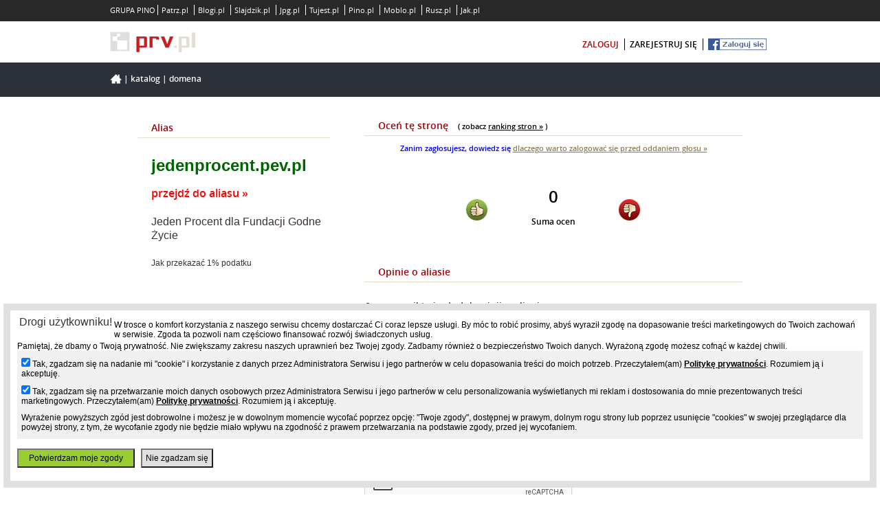

--- FILE ---
content_type: text/html; charset=utf-8
request_url: https://www.google.com/recaptcha/api2/anchor?ar=1&k=6LewFuYSAAAAALM-rCWpwSlFO-DjTuQeB-yJM3Cc&co=aHR0cHM6Ly93d3cucHJ2LnBsOjQ0Mw..&hl=en&v=N67nZn4AqZkNcbeMu4prBgzg&size=normal&anchor-ms=20000&execute-ms=30000&cb=74jp0iw78eta
body_size: 49183
content:
<!DOCTYPE HTML><html dir="ltr" lang="en"><head><meta http-equiv="Content-Type" content="text/html; charset=UTF-8">
<meta http-equiv="X-UA-Compatible" content="IE=edge">
<title>reCAPTCHA</title>
<style type="text/css">
/* cyrillic-ext */
@font-face {
  font-family: 'Roboto';
  font-style: normal;
  font-weight: 400;
  font-stretch: 100%;
  src: url(//fonts.gstatic.com/s/roboto/v48/KFO7CnqEu92Fr1ME7kSn66aGLdTylUAMa3GUBHMdazTgWw.woff2) format('woff2');
  unicode-range: U+0460-052F, U+1C80-1C8A, U+20B4, U+2DE0-2DFF, U+A640-A69F, U+FE2E-FE2F;
}
/* cyrillic */
@font-face {
  font-family: 'Roboto';
  font-style: normal;
  font-weight: 400;
  font-stretch: 100%;
  src: url(//fonts.gstatic.com/s/roboto/v48/KFO7CnqEu92Fr1ME7kSn66aGLdTylUAMa3iUBHMdazTgWw.woff2) format('woff2');
  unicode-range: U+0301, U+0400-045F, U+0490-0491, U+04B0-04B1, U+2116;
}
/* greek-ext */
@font-face {
  font-family: 'Roboto';
  font-style: normal;
  font-weight: 400;
  font-stretch: 100%;
  src: url(//fonts.gstatic.com/s/roboto/v48/KFO7CnqEu92Fr1ME7kSn66aGLdTylUAMa3CUBHMdazTgWw.woff2) format('woff2');
  unicode-range: U+1F00-1FFF;
}
/* greek */
@font-face {
  font-family: 'Roboto';
  font-style: normal;
  font-weight: 400;
  font-stretch: 100%;
  src: url(//fonts.gstatic.com/s/roboto/v48/KFO7CnqEu92Fr1ME7kSn66aGLdTylUAMa3-UBHMdazTgWw.woff2) format('woff2');
  unicode-range: U+0370-0377, U+037A-037F, U+0384-038A, U+038C, U+038E-03A1, U+03A3-03FF;
}
/* math */
@font-face {
  font-family: 'Roboto';
  font-style: normal;
  font-weight: 400;
  font-stretch: 100%;
  src: url(//fonts.gstatic.com/s/roboto/v48/KFO7CnqEu92Fr1ME7kSn66aGLdTylUAMawCUBHMdazTgWw.woff2) format('woff2');
  unicode-range: U+0302-0303, U+0305, U+0307-0308, U+0310, U+0312, U+0315, U+031A, U+0326-0327, U+032C, U+032F-0330, U+0332-0333, U+0338, U+033A, U+0346, U+034D, U+0391-03A1, U+03A3-03A9, U+03B1-03C9, U+03D1, U+03D5-03D6, U+03F0-03F1, U+03F4-03F5, U+2016-2017, U+2034-2038, U+203C, U+2040, U+2043, U+2047, U+2050, U+2057, U+205F, U+2070-2071, U+2074-208E, U+2090-209C, U+20D0-20DC, U+20E1, U+20E5-20EF, U+2100-2112, U+2114-2115, U+2117-2121, U+2123-214F, U+2190, U+2192, U+2194-21AE, U+21B0-21E5, U+21F1-21F2, U+21F4-2211, U+2213-2214, U+2216-22FF, U+2308-230B, U+2310, U+2319, U+231C-2321, U+2336-237A, U+237C, U+2395, U+239B-23B7, U+23D0, U+23DC-23E1, U+2474-2475, U+25AF, U+25B3, U+25B7, U+25BD, U+25C1, U+25CA, U+25CC, U+25FB, U+266D-266F, U+27C0-27FF, U+2900-2AFF, U+2B0E-2B11, U+2B30-2B4C, U+2BFE, U+3030, U+FF5B, U+FF5D, U+1D400-1D7FF, U+1EE00-1EEFF;
}
/* symbols */
@font-face {
  font-family: 'Roboto';
  font-style: normal;
  font-weight: 400;
  font-stretch: 100%;
  src: url(//fonts.gstatic.com/s/roboto/v48/KFO7CnqEu92Fr1ME7kSn66aGLdTylUAMaxKUBHMdazTgWw.woff2) format('woff2');
  unicode-range: U+0001-000C, U+000E-001F, U+007F-009F, U+20DD-20E0, U+20E2-20E4, U+2150-218F, U+2190, U+2192, U+2194-2199, U+21AF, U+21E6-21F0, U+21F3, U+2218-2219, U+2299, U+22C4-22C6, U+2300-243F, U+2440-244A, U+2460-24FF, U+25A0-27BF, U+2800-28FF, U+2921-2922, U+2981, U+29BF, U+29EB, U+2B00-2BFF, U+4DC0-4DFF, U+FFF9-FFFB, U+10140-1018E, U+10190-1019C, U+101A0, U+101D0-101FD, U+102E0-102FB, U+10E60-10E7E, U+1D2C0-1D2D3, U+1D2E0-1D37F, U+1F000-1F0FF, U+1F100-1F1AD, U+1F1E6-1F1FF, U+1F30D-1F30F, U+1F315, U+1F31C, U+1F31E, U+1F320-1F32C, U+1F336, U+1F378, U+1F37D, U+1F382, U+1F393-1F39F, U+1F3A7-1F3A8, U+1F3AC-1F3AF, U+1F3C2, U+1F3C4-1F3C6, U+1F3CA-1F3CE, U+1F3D4-1F3E0, U+1F3ED, U+1F3F1-1F3F3, U+1F3F5-1F3F7, U+1F408, U+1F415, U+1F41F, U+1F426, U+1F43F, U+1F441-1F442, U+1F444, U+1F446-1F449, U+1F44C-1F44E, U+1F453, U+1F46A, U+1F47D, U+1F4A3, U+1F4B0, U+1F4B3, U+1F4B9, U+1F4BB, U+1F4BF, U+1F4C8-1F4CB, U+1F4D6, U+1F4DA, U+1F4DF, U+1F4E3-1F4E6, U+1F4EA-1F4ED, U+1F4F7, U+1F4F9-1F4FB, U+1F4FD-1F4FE, U+1F503, U+1F507-1F50B, U+1F50D, U+1F512-1F513, U+1F53E-1F54A, U+1F54F-1F5FA, U+1F610, U+1F650-1F67F, U+1F687, U+1F68D, U+1F691, U+1F694, U+1F698, U+1F6AD, U+1F6B2, U+1F6B9-1F6BA, U+1F6BC, U+1F6C6-1F6CF, U+1F6D3-1F6D7, U+1F6E0-1F6EA, U+1F6F0-1F6F3, U+1F6F7-1F6FC, U+1F700-1F7FF, U+1F800-1F80B, U+1F810-1F847, U+1F850-1F859, U+1F860-1F887, U+1F890-1F8AD, U+1F8B0-1F8BB, U+1F8C0-1F8C1, U+1F900-1F90B, U+1F93B, U+1F946, U+1F984, U+1F996, U+1F9E9, U+1FA00-1FA6F, U+1FA70-1FA7C, U+1FA80-1FA89, U+1FA8F-1FAC6, U+1FACE-1FADC, U+1FADF-1FAE9, U+1FAF0-1FAF8, U+1FB00-1FBFF;
}
/* vietnamese */
@font-face {
  font-family: 'Roboto';
  font-style: normal;
  font-weight: 400;
  font-stretch: 100%;
  src: url(//fonts.gstatic.com/s/roboto/v48/KFO7CnqEu92Fr1ME7kSn66aGLdTylUAMa3OUBHMdazTgWw.woff2) format('woff2');
  unicode-range: U+0102-0103, U+0110-0111, U+0128-0129, U+0168-0169, U+01A0-01A1, U+01AF-01B0, U+0300-0301, U+0303-0304, U+0308-0309, U+0323, U+0329, U+1EA0-1EF9, U+20AB;
}
/* latin-ext */
@font-face {
  font-family: 'Roboto';
  font-style: normal;
  font-weight: 400;
  font-stretch: 100%;
  src: url(//fonts.gstatic.com/s/roboto/v48/KFO7CnqEu92Fr1ME7kSn66aGLdTylUAMa3KUBHMdazTgWw.woff2) format('woff2');
  unicode-range: U+0100-02BA, U+02BD-02C5, U+02C7-02CC, U+02CE-02D7, U+02DD-02FF, U+0304, U+0308, U+0329, U+1D00-1DBF, U+1E00-1E9F, U+1EF2-1EFF, U+2020, U+20A0-20AB, U+20AD-20C0, U+2113, U+2C60-2C7F, U+A720-A7FF;
}
/* latin */
@font-face {
  font-family: 'Roboto';
  font-style: normal;
  font-weight: 400;
  font-stretch: 100%;
  src: url(//fonts.gstatic.com/s/roboto/v48/KFO7CnqEu92Fr1ME7kSn66aGLdTylUAMa3yUBHMdazQ.woff2) format('woff2');
  unicode-range: U+0000-00FF, U+0131, U+0152-0153, U+02BB-02BC, U+02C6, U+02DA, U+02DC, U+0304, U+0308, U+0329, U+2000-206F, U+20AC, U+2122, U+2191, U+2193, U+2212, U+2215, U+FEFF, U+FFFD;
}
/* cyrillic-ext */
@font-face {
  font-family: 'Roboto';
  font-style: normal;
  font-weight: 500;
  font-stretch: 100%;
  src: url(//fonts.gstatic.com/s/roboto/v48/KFO7CnqEu92Fr1ME7kSn66aGLdTylUAMa3GUBHMdazTgWw.woff2) format('woff2');
  unicode-range: U+0460-052F, U+1C80-1C8A, U+20B4, U+2DE0-2DFF, U+A640-A69F, U+FE2E-FE2F;
}
/* cyrillic */
@font-face {
  font-family: 'Roboto';
  font-style: normal;
  font-weight: 500;
  font-stretch: 100%;
  src: url(//fonts.gstatic.com/s/roboto/v48/KFO7CnqEu92Fr1ME7kSn66aGLdTylUAMa3iUBHMdazTgWw.woff2) format('woff2');
  unicode-range: U+0301, U+0400-045F, U+0490-0491, U+04B0-04B1, U+2116;
}
/* greek-ext */
@font-face {
  font-family: 'Roboto';
  font-style: normal;
  font-weight: 500;
  font-stretch: 100%;
  src: url(//fonts.gstatic.com/s/roboto/v48/KFO7CnqEu92Fr1ME7kSn66aGLdTylUAMa3CUBHMdazTgWw.woff2) format('woff2');
  unicode-range: U+1F00-1FFF;
}
/* greek */
@font-face {
  font-family: 'Roboto';
  font-style: normal;
  font-weight: 500;
  font-stretch: 100%;
  src: url(//fonts.gstatic.com/s/roboto/v48/KFO7CnqEu92Fr1ME7kSn66aGLdTylUAMa3-UBHMdazTgWw.woff2) format('woff2');
  unicode-range: U+0370-0377, U+037A-037F, U+0384-038A, U+038C, U+038E-03A1, U+03A3-03FF;
}
/* math */
@font-face {
  font-family: 'Roboto';
  font-style: normal;
  font-weight: 500;
  font-stretch: 100%;
  src: url(//fonts.gstatic.com/s/roboto/v48/KFO7CnqEu92Fr1ME7kSn66aGLdTylUAMawCUBHMdazTgWw.woff2) format('woff2');
  unicode-range: U+0302-0303, U+0305, U+0307-0308, U+0310, U+0312, U+0315, U+031A, U+0326-0327, U+032C, U+032F-0330, U+0332-0333, U+0338, U+033A, U+0346, U+034D, U+0391-03A1, U+03A3-03A9, U+03B1-03C9, U+03D1, U+03D5-03D6, U+03F0-03F1, U+03F4-03F5, U+2016-2017, U+2034-2038, U+203C, U+2040, U+2043, U+2047, U+2050, U+2057, U+205F, U+2070-2071, U+2074-208E, U+2090-209C, U+20D0-20DC, U+20E1, U+20E5-20EF, U+2100-2112, U+2114-2115, U+2117-2121, U+2123-214F, U+2190, U+2192, U+2194-21AE, U+21B0-21E5, U+21F1-21F2, U+21F4-2211, U+2213-2214, U+2216-22FF, U+2308-230B, U+2310, U+2319, U+231C-2321, U+2336-237A, U+237C, U+2395, U+239B-23B7, U+23D0, U+23DC-23E1, U+2474-2475, U+25AF, U+25B3, U+25B7, U+25BD, U+25C1, U+25CA, U+25CC, U+25FB, U+266D-266F, U+27C0-27FF, U+2900-2AFF, U+2B0E-2B11, U+2B30-2B4C, U+2BFE, U+3030, U+FF5B, U+FF5D, U+1D400-1D7FF, U+1EE00-1EEFF;
}
/* symbols */
@font-face {
  font-family: 'Roboto';
  font-style: normal;
  font-weight: 500;
  font-stretch: 100%;
  src: url(//fonts.gstatic.com/s/roboto/v48/KFO7CnqEu92Fr1ME7kSn66aGLdTylUAMaxKUBHMdazTgWw.woff2) format('woff2');
  unicode-range: U+0001-000C, U+000E-001F, U+007F-009F, U+20DD-20E0, U+20E2-20E4, U+2150-218F, U+2190, U+2192, U+2194-2199, U+21AF, U+21E6-21F0, U+21F3, U+2218-2219, U+2299, U+22C4-22C6, U+2300-243F, U+2440-244A, U+2460-24FF, U+25A0-27BF, U+2800-28FF, U+2921-2922, U+2981, U+29BF, U+29EB, U+2B00-2BFF, U+4DC0-4DFF, U+FFF9-FFFB, U+10140-1018E, U+10190-1019C, U+101A0, U+101D0-101FD, U+102E0-102FB, U+10E60-10E7E, U+1D2C0-1D2D3, U+1D2E0-1D37F, U+1F000-1F0FF, U+1F100-1F1AD, U+1F1E6-1F1FF, U+1F30D-1F30F, U+1F315, U+1F31C, U+1F31E, U+1F320-1F32C, U+1F336, U+1F378, U+1F37D, U+1F382, U+1F393-1F39F, U+1F3A7-1F3A8, U+1F3AC-1F3AF, U+1F3C2, U+1F3C4-1F3C6, U+1F3CA-1F3CE, U+1F3D4-1F3E0, U+1F3ED, U+1F3F1-1F3F3, U+1F3F5-1F3F7, U+1F408, U+1F415, U+1F41F, U+1F426, U+1F43F, U+1F441-1F442, U+1F444, U+1F446-1F449, U+1F44C-1F44E, U+1F453, U+1F46A, U+1F47D, U+1F4A3, U+1F4B0, U+1F4B3, U+1F4B9, U+1F4BB, U+1F4BF, U+1F4C8-1F4CB, U+1F4D6, U+1F4DA, U+1F4DF, U+1F4E3-1F4E6, U+1F4EA-1F4ED, U+1F4F7, U+1F4F9-1F4FB, U+1F4FD-1F4FE, U+1F503, U+1F507-1F50B, U+1F50D, U+1F512-1F513, U+1F53E-1F54A, U+1F54F-1F5FA, U+1F610, U+1F650-1F67F, U+1F687, U+1F68D, U+1F691, U+1F694, U+1F698, U+1F6AD, U+1F6B2, U+1F6B9-1F6BA, U+1F6BC, U+1F6C6-1F6CF, U+1F6D3-1F6D7, U+1F6E0-1F6EA, U+1F6F0-1F6F3, U+1F6F7-1F6FC, U+1F700-1F7FF, U+1F800-1F80B, U+1F810-1F847, U+1F850-1F859, U+1F860-1F887, U+1F890-1F8AD, U+1F8B0-1F8BB, U+1F8C0-1F8C1, U+1F900-1F90B, U+1F93B, U+1F946, U+1F984, U+1F996, U+1F9E9, U+1FA00-1FA6F, U+1FA70-1FA7C, U+1FA80-1FA89, U+1FA8F-1FAC6, U+1FACE-1FADC, U+1FADF-1FAE9, U+1FAF0-1FAF8, U+1FB00-1FBFF;
}
/* vietnamese */
@font-face {
  font-family: 'Roboto';
  font-style: normal;
  font-weight: 500;
  font-stretch: 100%;
  src: url(//fonts.gstatic.com/s/roboto/v48/KFO7CnqEu92Fr1ME7kSn66aGLdTylUAMa3OUBHMdazTgWw.woff2) format('woff2');
  unicode-range: U+0102-0103, U+0110-0111, U+0128-0129, U+0168-0169, U+01A0-01A1, U+01AF-01B0, U+0300-0301, U+0303-0304, U+0308-0309, U+0323, U+0329, U+1EA0-1EF9, U+20AB;
}
/* latin-ext */
@font-face {
  font-family: 'Roboto';
  font-style: normal;
  font-weight: 500;
  font-stretch: 100%;
  src: url(//fonts.gstatic.com/s/roboto/v48/KFO7CnqEu92Fr1ME7kSn66aGLdTylUAMa3KUBHMdazTgWw.woff2) format('woff2');
  unicode-range: U+0100-02BA, U+02BD-02C5, U+02C7-02CC, U+02CE-02D7, U+02DD-02FF, U+0304, U+0308, U+0329, U+1D00-1DBF, U+1E00-1E9F, U+1EF2-1EFF, U+2020, U+20A0-20AB, U+20AD-20C0, U+2113, U+2C60-2C7F, U+A720-A7FF;
}
/* latin */
@font-face {
  font-family: 'Roboto';
  font-style: normal;
  font-weight: 500;
  font-stretch: 100%;
  src: url(//fonts.gstatic.com/s/roboto/v48/KFO7CnqEu92Fr1ME7kSn66aGLdTylUAMa3yUBHMdazQ.woff2) format('woff2');
  unicode-range: U+0000-00FF, U+0131, U+0152-0153, U+02BB-02BC, U+02C6, U+02DA, U+02DC, U+0304, U+0308, U+0329, U+2000-206F, U+20AC, U+2122, U+2191, U+2193, U+2212, U+2215, U+FEFF, U+FFFD;
}
/* cyrillic-ext */
@font-face {
  font-family: 'Roboto';
  font-style: normal;
  font-weight: 900;
  font-stretch: 100%;
  src: url(//fonts.gstatic.com/s/roboto/v48/KFO7CnqEu92Fr1ME7kSn66aGLdTylUAMa3GUBHMdazTgWw.woff2) format('woff2');
  unicode-range: U+0460-052F, U+1C80-1C8A, U+20B4, U+2DE0-2DFF, U+A640-A69F, U+FE2E-FE2F;
}
/* cyrillic */
@font-face {
  font-family: 'Roboto';
  font-style: normal;
  font-weight: 900;
  font-stretch: 100%;
  src: url(//fonts.gstatic.com/s/roboto/v48/KFO7CnqEu92Fr1ME7kSn66aGLdTylUAMa3iUBHMdazTgWw.woff2) format('woff2');
  unicode-range: U+0301, U+0400-045F, U+0490-0491, U+04B0-04B1, U+2116;
}
/* greek-ext */
@font-face {
  font-family: 'Roboto';
  font-style: normal;
  font-weight: 900;
  font-stretch: 100%;
  src: url(//fonts.gstatic.com/s/roboto/v48/KFO7CnqEu92Fr1ME7kSn66aGLdTylUAMa3CUBHMdazTgWw.woff2) format('woff2');
  unicode-range: U+1F00-1FFF;
}
/* greek */
@font-face {
  font-family: 'Roboto';
  font-style: normal;
  font-weight: 900;
  font-stretch: 100%;
  src: url(//fonts.gstatic.com/s/roboto/v48/KFO7CnqEu92Fr1ME7kSn66aGLdTylUAMa3-UBHMdazTgWw.woff2) format('woff2');
  unicode-range: U+0370-0377, U+037A-037F, U+0384-038A, U+038C, U+038E-03A1, U+03A3-03FF;
}
/* math */
@font-face {
  font-family: 'Roboto';
  font-style: normal;
  font-weight: 900;
  font-stretch: 100%;
  src: url(//fonts.gstatic.com/s/roboto/v48/KFO7CnqEu92Fr1ME7kSn66aGLdTylUAMawCUBHMdazTgWw.woff2) format('woff2');
  unicode-range: U+0302-0303, U+0305, U+0307-0308, U+0310, U+0312, U+0315, U+031A, U+0326-0327, U+032C, U+032F-0330, U+0332-0333, U+0338, U+033A, U+0346, U+034D, U+0391-03A1, U+03A3-03A9, U+03B1-03C9, U+03D1, U+03D5-03D6, U+03F0-03F1, U+03F4-03F5, U+2016-2017, U+2034-2038, U+203C, U+2040, U+2043, U+2047, U+2050, U+2057, U+205F, U+2070-2071, U+2074-208E, U+2090-209C, U+20D0-20DC, U+20E1, U+20E5-20EF, U+2100-2112, U+2114-2115, U+2117-2121, U+2123-214F, U+2190, U+2192, U+2194-21AE, U+21B0-21E5, U+21F1-21F2, U+21F4-2211, U+2213-2214, U+2216-22FF, U+2308-230B, U+2310, U+2319, U+231C-2321, U+2336-237A, U+237C, U+2395, U+239B-23B7, U+23D0, U+23DC-23E1, U+2474-2475, U+25AF, U+25B3, U+25B7, U+25BD, U+25C1, U+25CA, U+25CC, U+25FB, U+266D-266F, U+27C0-27FF, U+2900-2AFF, U+2B0E-2B11, U+2B30-2B4C, U+2BFE, U+3030, U+FF5B, U+FF5D, U+1D400-1D7FF, U+1EE00-1EEFF;
}
/* symbols */
@font-face {
  font-family: 'Roboto';
  font-style: normal;
  font-weight: 900;
  font-stretch: 100%;
  src: url(//fonts.gstatic.com/s/roboto/v48/KFO7CnqEu92Fr1ME7kSn66aGLdTylUAMaxKUBHMdazTgWw.woff2) format('woff2');
  unicode-range: U+0001-000C, U+000E-001F, U+007F-009F, U+20DD-20E0, U+20E2-20E4, U+2150-218F, U+2190, U+2192, U+2194-2199, U+21AF, U+21E6-21F0, U+21F3, U+2218-2219, U+2299, U+22C4-22C6, U+2300-243F, U+2440-244A, U+2460-24FF, U+25A0-27BF, U+2800-28FF, U+2921-2922, U+2981, U+29BF, U+29EB, U+2B00-2BFF, U+4DC0-4DFF, U+FFF9-FFFB, U+10140-1018E, U+10190-1019C, U+101A0, U+101D0-101FD, U+102E0-102FB, U+10E60-10E7E, U+1D2C0-1D2D3, U+1D2E0-1D37F, U+1F000-1F0FF, U+1F100-1F1AD, U+1F1E6-1F1FF, U+1F30D-1F30F, U+1F315, U+1F31C, U+1F31E, U+1F320-1F32C, U+1F336, U+1F378, U+1F37D, U+1F382, U+1F393-1F39F, U+1F3A7-1F3A8, U+1F3AC-1F3AF, U+1F3C2, U+1F3C4-1F3C6, U+1F3CA-1F3CE, U+1F3D4-1F3E0, U+1F3ED, U+1F3F1-1F3F3, U+1F3F5-1F3F7, U+1F408, U+1F415, U+1F41F, U+1F426, U+1F43F, U+1F441-1F442, U+1F444, U+1F446-1F449, U+1F44C-1F44E, U+1F453, U+1F46A, U+1F47D, U+1F4A3, U+1F4B0, U+1F4B3, U+1F4B9, U+1F4BB, U+1F4BF, U+1F4C8-1F4CB, U+1F4D6, U+1F4DA, U+1F4DF, U+1F4E3-1F4E6, U+1F4EA-1F4ED, U+1F4F7, U+1F4F9-1F4FB, U+1F4FD-1F4FE, U+1F503, U+1F507-1F50B, U+1F50D, U+1F512-1F513, U+1F53E-1F54A, U+1F54F-1F5FA, U+1F610, U+1F650-1F67F, U+1F687, U+1F68D, U+1F691, U+1F694, U+1F698, U+1F6AD, U+1F6B2, U+1F6B9-1F6BA, U+1F6BC, U+1F6C6-1F6CF, U+1F6D3-1F6D7, U+1F6E0-1F6EA, U+1F6F0-1F6F3, U+1F6F7-1F6FC, U+1F700-1F7FF, U+1F800-1F80B, U+1F810-1F847, U+1F850-1F859, U+1F860-1F887, U+1F890-1F8AD, U+1F8B0-1F8BB, U+1F8C0-1F8C1, U+1F900-1F90B, U+1F93B, U+1F946, U+1F984, U+1F996, U+1F9E9, U+1FA00-1FA6F, U+1FA70-1FA7C, U+1FA80-1FA89, U+1FA8F-1FAC6, U+1FACE-1FADC, U+1FADF-1FAE9, U+1FAF0-1FAF8, U+1FB00-1FBFF;
}
/* vietnamese */
@font-face {
  font-family: 'Roboto';
  font-style: normal;
  font-weight: 900;
  font-stretch: 100%;
  src: url(//fonts.gstatic.com/s/roboto/v48/KFO7CnqEu92Fr1ME7kSn66aGLdTylUAMa3OUBHMdazTgWw.woff2) format('woff2');
  unicode-range: U+0102-0103, U+0110-0111, U+0128-0129, U+0168-0169, U+01A0-01A1, U+01AF-01B0, U+0300-0301, U+0303-0304, U+0308-0309, U+0323, U+0329, U+1EA0-1EF9, U+20AB;
}
/* latin-ext */
@font-face {
  font-family: 'Roboto';
  font-style: normal;
  font-weight: 900;
  font-stretch: 100%;
  src: url(//fonts.gstatic.com/s/roboto/v48/KFO7CnqEu92Fr1ME7kSn66aGLdTylUAMa3KUBHMdazTgWw.woff2) format('woff2');
  unicode-range: U+0100-02BA, U+02BD-02C5, U+02C7-02CC, U+02CE-02D7, U+02DD-02FF, U+0304, U+0308, U+0329, U+1D00-1DBF, U+1E00-1E9F, U+1EF2-1EFF, U+2020, U+20A0-20AB, U+20AD-20C0, U+2113, U+2C60-2C7F, U+A720-A7FF;
}
/* latin */
@font-face {
  font-family: 'Roboto';
  font-style: normal;
  font-weight: 900;
  font-stretch: 100%;
  src: url(//fonts.gstatic.com/s/roboto/v48/KFO7CnqEu92Fr1ME7kSn66aGLdTylUAMa3yUBHMdazQ.woff2) format('woff2');
  unicode-range: U+0000-00FF, U+0131, U+0152-0153, U+02BB-02BC, U+02C6, U+02DA, U+02DC, U+0304, U+0308, U+0329, U+2000-206F, U+20AC, U+2122, U+2191, U+2193, U+2212, U+2215, U+FEFF, U+FFFD;
}

</style>
<link rel="stylesheet" type="text/css" href="https://www.gstatic.com/recaptcha/releases/N67nZn4AqZkNcbeMu4prBgzg/styles__ltr.css">
<script nonce="tfutVoLWi6vKWgFNF1w-lA" type="text/javascript">window['__recaptcha_api'] = 'https://www.google.com/recaptcha/api2/';</script>
<script type="text/javascript" src="https://www.gstatic.com/recaptcha/releases/N67nZn4AqZkNcbeMu4prBgzg/recaptcha__en.js" nonce="tfutVoLWi6vKWgFNF1w-lA">
      
    </script></head>
<body><div id="rc-anchor-alert" class="rc-anchor-alert"></div>
<input type="hidden" id="recaptcha-token" value="[base64]">
<script type="text/javascript" nonce="tfutVoLWi6vKWgFNF1w-lA">
      recaptcha.anchor.Main.init("[\x22ainput\x22,[\x22bgdata\x22,\x22\x22,\[base64]/[base64]/[base64]/[base64]/[base64]/[base64]/KGcoTywyNTMsTy5PKSxVRyhPLEMpKTpnKE8sMjUzLEMpLE8pKSxsKSksTykpfSxieT1mdW5jdGlvbihDLE8sdSxsKXtmb3IobD0odT1SKEMpLDApO08+MDtPLS0pbD1sPDw4fFooQyk7ZyhDLHUsbCl9LFVHPWZ1bmN0aW9uKEMsTyl7Qy5pLmxlbmd0aD4xMDQ/[base64]/[base64]/[base64]/[base64]/[base64]/[base64]/[base64]\\u003d\x22,\[base64]\\u003d\x22,\x22w75hwqfDlsOaS8OXw5rDjcOUYMOvb8OaY8Kwwo/DhnDDrD45Wh8vwq/Cl8K/[base64]/[base64]/wp/CkT7DpD7ChcOSeUNywrQNwpZMXcKsej3CiMOOw77CvDvCp0pxw4nDjknDtB7CgRV1wovDr8Oowp8sw6kFV8KYKGrCucKQAMOhwqzDuQkQwovDoMKBAQ0MRMOhMFwNQMOzX3XDl8Kbw6HDrGtCJQoOw6DCgMOZw4RSwrPDnlrCihJ/w7zCgCNQwrgtXCUlSn/Ck8K/w6vClcKuw7IMHDHCpy1QwolhA8Kbc8K1wqHCgBQFfhDCi27Dj00Jw6kKw5nDqCt0cntRF8Kaw4pMw7BowrIYw4LDvSDCrS3CrMKKwq/Dhzg/ZsKewpHDjxkDVsO7w47Dk8KHw6vDomjCkVNUb8O1FcKnCMKhw4fDn8KxHxl4wonCtsO/[base64]/CiGd3QHrDqgbDvMK2DsKjfxIgw5o5cR3CpVBuwrsaw7nDp8KTNVLCvXDDh8KbRsKfbMO2w6wRWcOIKcKed1PDqhlbMcOCwqDCkzIYw7fDrcOKeMK8QMKcEUh3w4l8w4VcwpAuCBYoRGbCvCzCuMOEIycww7rCisOEw7XCsgFSw6MZwq3Dhj7DuQYAwr/CssONMMOvEcKqw5pBC8K7wrVIwpXClMKERzY7JsORAMKyw7HDv0oiwoo9wpHCiUPDqX1OZMKPw5Axwr0cAwnDmMK+e0rDllF+Q8OaMVDDqljChSXDpzdnEsK5AsKXw5jDg8K8w63DjsKXScK8w7PDlnPDv0/DsQdDwqZPw4Rrwr93IMKswpPCjcKUJ8Kewp3CqAXDosKOVMOhwr7CrMOpw67Cg8KHw4Zcwo0Tw4RPchzCqjrDskwnesKna8KiQMKPw6nDgDQzw5INcRHCuQE3w78oODLDrsK/wqzDjMKywrfDmyttw6nCj8O/W8KSw7sHw7M/[base64]/Cp8KrJMOvcxbCk0vDhsO9wrHDliXDkcKawqdMJBrDrh5pwqJ+LMOUw7Quwo1LC0rDjsOjBMOZwrBtSBEnw6TCg8OlOSLCvsOUw7HDp1bDjsKHKlQ/wohiw4Q0bcOMwoF7RHPCkjBGw5s5VMOSdXzClS3CihzCq2BoKcKcFMKxXcOFKsO+a8O3w7AhDF1NFjjCjsObYBnDnsKQw7XDrzvCu8OIw5lcfwXDgU7CtX1vwqccVsKyU8O6w65seVw/[base64]/DqMKfdsKlWztpYS/CmcKcHxDDp0oNwprCnklNw4toGlR6bgZSwqPDucOQLxc+w4bCp1V/[base64]/VsKgw6Ucw7LDucOfw4XCqsOFSRfCu1nCisKLw6kawp7CkMKwPzxXI3BIw6rClUxdGgPChlxZwprDrsKkw74SCMORw6F1wppAwqkkRTbCvsKfwrNxccK7wqYEecK0woJPwpTCoiJHJ8KmwpbCjcOPw7RWwrLDvTrDk2QMKyk7Um3DqcKlwoptW0E/w5bDs8KDw7DCgmnChcK4fFExw7LDsjs0FMKewpjDl8Oua8OwK8O5wqbDgAxZQmjClijDi8OOw6XDp2HCpMKSAjfCjcOdwo0Gf1/Cq0XDkQTDghDCqQg6w4/CizlrdhgITsOvSBwXByfCkcKsXnkQW8OgN8Onw7UKw4ASUMKJdSwtwqXCjsKxKD3DtMKLccKBw69RwrUxfSFCwpPCtBTCoy1qw6t/[base64]/[base64]/wrvCvwLCqsKoEcOdWkd5CRLDkMO8w6jDnEbCuXnDl8OnwpA4D8OtwqDCmBDCnQ5Nw4NzU8Klw5fCvMKMw7/Du8O6fiLDh8OfBxDCggtCPsK/w6w3BEJDZBoqw5xGw54AdnIbwr3DvMK9RiHCtDwGE8KSbEzDncKHQMO3wr4PM33DjsK5dwjCuMKkJx9YY8KXNsKiR8KGw7/CjsKSw7c1R8OiOcOmw74bO1PDncKvYXzCkmFDwp4zwrRkO3vCnVh7wrsOTDPDrDnCncOvwoA2w4RnK8KRDsKRUcOlTMO1w4nDtsOtw7HCpn8Fw7N5KUBmblQEKcKDUsOaJMKXRMOeJAoawqMowpzCqsOZAsOiZsORwrxEEMKWwrAjw5/DiMO5wr1Uw68lwqvDgCsgSTHDqcObd8KqwpvDscKRLMK+VcOFM07DmcK1w7PClkl5wovCtsKSBMOYw4sSWcOxw7fCnA5AMF8Aw7MkUVnChkxuw4rDk8KRwrgtw5jDpcKVw4rDq8OAEmzDl3LChDzCmsKiw5x7NcKRHMKtw7RUeU3DmVnCr0RrwrZ1JGXCq8Kaw5/[base64]/KMKfw4rDmsOywrPDgcOJcW1dTUttIMKlwrlzw7VKwp7DtsO6w4jCi3Arw75zwrzCl8Ohw4fDlsOCAUgaw5UxCUFjwoHDl0g4wrhOwq/CgsKrwrpvFU8aUMOGw5R9wqc2SApVecOqwq49Y3EQbQ3Cn07DshsZw77CulnCtMOJDztsbsKrwo3Dow3Cgz01DxrDr8Oswr4WwqFkDcK5w4fDpcKMwoLDv8KCwpTCncK+PcOXwrvCiDjClMKJwro6U8KoIg5/woXCksK3w7/Cmh7DnEkLw6LCvn8aw7tKw4jCtsOMES/[base64]/Ds1PCvUITQUIrMxfDsQUFwqnDk8OiCR1UPsKEwqhkV8K+w7bDuRInGEEjU8ORTsKxwo/Dj8OnwpsNw7nDqA7DocORwrs/[base64]/S8OZw5rCoVVawqbDlCvCmcOJXsKhLMKawqEtMcK9VMKKw4pzSsO2w7/CqsK9f2x9w4V6NsOHwpBlwox5w7bDvw/[base64]/CmnFCGcKAE2xcCC7CrsORwpkmw5bCrMKtDE3CrxZACsOsw4EDwrgpwok5wpbDo8K9MnDDpMK7w6zCkhfCg8KkScOEwplCw5fDoH3Dp8KbBsKbGktmE8Kew5TDuXJOZ8KaQMOKw6NUGMO2NBk/[base64]/[base64]/DhsKbTsOXT17DqmfCk8KXwqjCjV0MwqLDlcOPwovCkygNwoNvw5ImccK/[base64]/CvWZSw5RBw41LBFDCvTzDrcKIwoBKBsO2wpfCgsODXycZw4dOYj8Fw5VEAMKtwqNLwr5Fw68ZbsKjd8K3woRSQWNGC3HCnCNtKkrDscKdCsKKJcOiIcKnKGs/w6kbTQXDjETCjMOjwpDDh8ODwq1PI1bDscKiBVfDlTt7OkB0YcKsNsKvVcK2w7rCoQTDmMOxwpnDkl4dGQh/w4rDl8KYDMOZZ8KRw5oUw4LCqcKhZcO/[base64]/ClcK2wrIVw7HDknABw5XDjDXDqjVGw5UMcsKwBA/DncK9w4XDi8KsbcKta8ONJ2EJwrV/woY3UMOqwpzDknvDki19NMOUDsKWwrPCqsKMw5/Co8O+wrPCtsKCaMOkDwMNA8OuMy3Dq8OJw7QoQR0cKlvDv8Ksw43DkQ4Zwqpuw6kRRSbCpMOFw6nCrcONwo9CBsKGwo/DpFvDksK2BRoWwprCokZdBMO/w4JCw6V4fcKaZkNkUEhBw7pGwovCriAnw5bCi8K1CH3CgsKCw7rDpcKYwqLCvMK0wq1OwrhYw5/[base64]/CsCIKwpYpwqVbfsKdbsKgYw3Dll5bLsO+wozDksKew7XCoMKEw5fDiijCrWbCs8KzwrXCnMKhw67Cry3DvMK5CcOcblDDtsKpw7DDkMOiwqrCmMODwrIUXsK3wrlkEAsowrIcwpsAD8KGw5XDtEbDisKCw4jCl8OcNl5Kwq4Wwr/CqcK2w7kyFcKlElDDt8O/wq/CpMOcwpTCiiPDhybCpcOzw5fCrsOtwqEdwqVsFcO9wrkjwqd8S8KAwr46GsK6wp9HYMK4woM9w4R2wpPDjybCrwvClVPCm8OZOcKUw6dewpHDo8OaDMKfN3oaVsK/Xy0qeMO8ZMONe8OiE8KBwpXDqUrChcK4w7jDljLDoCpcbSXCjxIaw5FEwrkjwo/CoV3DqA/[base64]/w4oVe8OzWcK7PE43HiLCmEPCpMKFK8OjNMOOBE7Ci8KQTcO2dRHCtyvDgMKxC8Ovw6fCshtRYCMdwqTDlMKcw6TDoMOEw4jCvMOkPBYrw7vCuXXDlcOKw6kKFCTDvsKVQjA4wobDuMKxwps/[base64]/[base64]/[base64]/[base64]/DusKdOcKMD8KZPcOyw5bCg8Kww5vCvjzCtSgmMUExSknCgMOERMOdcsKFIsKiwq8MPW5+EGfCoR3CkglawprDqG9TZcKywr3Dr8KCw4Z2wp9Pwq/[base64]/DohXDo8KQwrTDmsOVRMOKfCHCpBVpw5PDkm/DuMKHw7FIwpjCpsOgFl/CrA04wrrCsgVMLk7Dn8Oowr1fwp7DhhEdAMOCw7U1woXCicKxwrjDhm8VwpTCpcK2w70owqNmG8OMw4nChcKcJsOdKMK6wozCicKYw5UEw7jCm8OWwotCTcK2fcOfNMOJw6zDnF/[base64]/CqMOIw5MuBmkeIMK8w6DDqRvDiy1afiTDrcK9w4bDjsO/[base64]/DlMO2w6jDhsKjw6QWw5bDgMKEw7zCjk3DhsKEwq3DjDzCqMKdw5fDkcOmDH/[base64]/wo1Mw6UhVMOVPkgdwq3DvcOJwq/Dp8OkVF/[base64]/DngM5MSfDskUSw4I8J8K1w4VdWG3DrcO7XDQaw7hmT8Oxw6rDisKLK8OqTsKgw5HDlcKMbClkwpgdasKQRcOSwozDsXXDs8OMw4HCqxU8fsOfOjTCoQBQw5c1c31xw6/Co0hhwrXCvsOyw6IacsKawpnDqsKWG8O7wprDsMO/[base64]/Cn0nCt00Vw77DpQ3CilHClh8GwpvDrcKew5NaESHDhBTCvsOmw7A+w4vDk8K4wqLCoHbCisOkwrjDrsOvw5FSKiDCqFfDiBMEVGjCuUFgw7Eiw4nDgF7CnUfDt8KewpTCuj4MwqzCscKWwrM1XMO/wpFfM1LDuHwiZ8K9w40Sw5nCgsO9wqbCoMOGLTLDi8KRwojChCzDrMKKFsKEw7bClMKvwrvChwoCf8KQb3Aww4Jowqtqwqobw6tMw5/[base64]/CocKnIsOxwogJJnTCp3kER0nDq8KoYsOSwoEHw49SNzFMw7zCpsOZJsKcwoUewqXCgMKmTsOODSMwwoI7dcOZwqrCok3Cn8OyTsOgaVbDgU9+FsOCwrw6w53DksKZCX50diV7wp4lwq9oAsOuw5gjw5DCl3JFwr/DjUp8wqvDnRRkEcK+w6DDkcKQwrzCpwZKLXLCq8O+ZjoOdMKVGQTCrC3Cm8OxdXnDsxgeJQfDjwPCj8KKwpjDtcKeC2jCsQ4vwqLDgxMGwoDCtsKFwoZHwq7CpDQMWRrDnsOzw6dpIMOKwq/DgnbDisOcXA/CsEhqwqvCq8K7wqcUwpMaP8K8AFBNSsKMwq1SbMODU8OVwpzCjcORw4fDoi1AAMK1T8KIB0fCl2dUw5okwoYcYsKvwr/[base64]/CsmF9WUBkS2DDtRjDo17DvcOdR0wvbMKcw63Dhw/DlFvDjMKbwrDCmcOcwroUwox+BinDnwXChC3DmgPDugbCi8OzE8KQd8KLw7bDhGZnTF/Cq8O+wqJ2w7l1UybDtT4AB0xvwpl8Exlcwok4w6LDt8KKwpBMOcOWwq1LVh9hdEfCr8KJCMOhcsObcB1qwrB4IcK8QEd/[base64]/Cr8OJAMKtwodQEl8+FcOWMsKSw7cvTMKDw67DkhYtBDHCrR9QwrEvwq7ClXXDkS1Kw49gwoXCjkXDqcKvVsObwpbCiC5GwofDvkhDaMKjaGAnw71Kw7oHw5BZwrluZcO2PcOnVcOUaMO/M8Odw6DDgEPCoU/Ck8KHwoDDr8OQf37DjE4Mwo3CmsKOwrfCkcKNCTpsw55LwrTDuGo4D8OZw5/[base64]/Cj8O9XMKRdDQsQmvDk8Kew71Jw7vDqGLCp1nCniPDmWxjwqHDrsOFwq0tJsKyw6rCh8KAw4ctXcKowqnDvMKRZsO3T8Opw5VGHBtmwpbDtmrDiMOKe8O4w59JwoJhBcK8UsKewrd5w6waVSnDjAd0w5fCsjwFw5MqFw3CpsOKw6XClF/CsjpRbMOCWSLCqMOiwpTCoMOewqnDtVs4F8K6woY1ViXCi8OowrYMNhoBw7vCiMKmPsOWw4ceSCfCq8KawoULw6hrZMOGw4LCpcO8wqzDs8KhSmTDpGR0BFDDmW1aSxI3ZsOQw6cHPcKsGcOBaMKUw6UrSMKcwoA/N8KZacKecUcpw7vCr8K7TcOWUDgUU8OufcOVwpjClhE/YglBw45YwqzCr8K2w44kDcOcFcOZw6k8woTCkMOcwqlOQcO/RcOrAlnCo8Ktw5c6w756On11VsK8wqUZw6Uqwp0VKsKEwr8TwplHG8O2J8Oqw4Eewp/Cpm3ChsKew5DDpMO1KxU9KMO8aCvCtcKrwqNvwqLCicOsCsKiwrnCtMOMwr4sRMKNw5EpRD7DnAEHesKkw5LDoMOqw40PdlfDmQ/[base64]/[base64]/CtT12YMOJw5jDj3zClwMDw5dHwrxND8OYDGZuwqTDq8OqTnd2w45Bw47DvhhSw6XCsCMwSyXDrxofYMKRw7rDlFJlCsO6L048H8OgMBhSw5PCjMK6CmbDrsOwwrTDsFMiwo/DpMO1w4wVw7HDusOcZcOnED8swqvCtiLDnWw0wqnCsQpjwojDmMKRUVRcFMOhPQlrU3bCoMKPScKZwr/[base64]/Ct1/[base64]/CsjEpT8KKTcO8UcKlwpvDvlViNnzCgsOywpAIw5MPwqzCoMKzwrBLU0cILMKJccKPw7tiw6VGw6skcsKswoNgwq5OwqErwr3Do8OrB8OOXRFKw47CssKAO8K0PQzCi8Obw73CqMKYw6QmfMK7wpnCuyzDtsK5w5LDhsOUecOJw53ClMOtEsKNwpvDvsO/VMOmwqp3HcKGwr/Co8OOS8O6JcO1Ii3DiXc6w5dtwqnCj8KhGcOJw4/[base64]/DncOTw69Nwp0iWcOow67CrmbDnMOBwpgIwqnCvlbDlRd5Qi3Chl0+Q8KjccKaNcOGNsOICMOTDkrDpMKiNcKtw6LCj8OhHMO3wqR3WVHDoFPDjwjDj8OPw5NycX/DmBLDn1NowqwGw69nw7ROMlJRwqwqDMObw4xWwqVzA3/[base64]/CvMOEwr9rFCIVwqN8w4VJw6vCpMOJw6zDjsK7WsOoJ1UUwq8OwpVzwrQMw6rDncO5ThzCkMKvWWTCqRjDsBnDp8OzwpfCksOmdcKOZ8OZwpg3EMOtMcKwwpA1el3CsG/Dn8KiworDt2UmIsK1w6QCQ11IYGA0wrXCpgvCvEgAbUHCtgbDm8KOw6PDsMOgw6fCnFpGwoTDjGfDj8OowoDDoXViw7piM8Oaw6rCl0I2wrHDk8KGwp5RwrHDo3jDmnjDmkjCqsOrwq/[base64]/DnWgjwq07w79DH8K8w4lDwq8rw4fDjUxhwoPCicKANHjCjR9dGhcxw51ZHsKjWyg5w41Bw6jDs8ODKsKcQMOkPRTDnMK6SxnCi8KXOl4WG8O0w5DDnDjDr2U/JcKtTFrDkcKSYTwKSMOew4jDm8OUCBI7wqLDpUTDl8OAwobDksOyw4oRwrnCoSUlw7ANwrduw40efyjCqsOHwp4IwqQ9P2sTwrQwb8OKw4fDvSxDH8OnTsKMLMKGwrrCisOsLcKZccKmw4jDvn7DqXHCk2LDr8Kcw77DtMKIHnPDoW5/csOaw7TDnUBzRSpwT2ZMR8OawoRALwcDMkBkwoEJw5MNwpVBH8Kxwr8zJcOgwrQIwpHDqMO7HkYvPC3CpiRnw6bCs8KIbm8MwqMpGMOMw5DChkDDvT0Kw4YMF8KlJcKGPRzDvQ7DvMOewr/DhMKwfRktenFBw40Uw6kqw6vDocOAHkDCvsKdw5R3KB94w79Cw4DCtcO/w6JuJMOlwoDDujXDny5neMOrwotQMcKLRHXDrcKLwoZywqHCksK9QTvDn8OMwoELw4c0wpjCgRkwN8KnJWg0ZB7Dg8KoDCR9w4LDlMKyZcOXw7PCrWkXC8KuPMKDw6XCpC0UZG/DlDV1SMKOKcKcw5sJO0PCgsONFgNLAiNZY2FnDsOOYnrDsTnCqUsVwrDDvk5ew70AwovCqm3DvyldNzvDkcOKfz3Dkywfwp7DqALCpsKAcsO5Cllcw6DDnl/CuhFQwr/Cp8OlA8OlMcOgwo/DisOyfnFjN3/CjcO2FR/CrcKaMcKuVMKMQQHCi0NnwqLDmCHDmXTDgiVYwoXDkMKDwrjDqmt6ZsOSw5wPLDIBwqpxw4wyD8Ksw5Mowo9MDFR/wrZpX8KEw5XDmMOrwrU3AsOpwqjDvMOWwpkLKRfClcO6c8KrZD3DqwJdw7TDrhHCk1VvwprCtsOFVcKDXH7Ct8K9wqNBNcOLw7/CligKw7NBDsOwTcOyw6XDkMOYLMKhwqZTE8KBGMOLEShcwq/Dp0/DihfDq3HCryPCqSxJJWlEclB1woLDhMOswrE5csKceMKBwqfDqS/CncKNw712LMKzRAxfw58fwpskG8OteR0Ew5B3J8K4SsO9VAjCgWMgYMOhMDjDhzdeIcO9a8OwwrV1FMO/YsOjb8OGw6E4UgtNNDfCrhvCrG3DrHtNVgDDrMK0wpLCoMOBLi7DpxvDiMOow6HDsnDDv8Obw7ddQQDChntBGnrCr8KgWmVaw7zCh8K8eE90Q8KJQ3DDk8KqembCsMKFwqN5C2N/OMO0EcKrTRlZOXjDnl7Ckn4Lw47DgMKQwp5/VRvCnntcCcKkw6nClzDDpVrCvcKEV8KKw6xCGMKtKi9Tw5xEEMKYLh5kwoPDkmszZ15zw5nDm2E7wqk6w6VEWl89UMKvwqZVw412W8O3w74fcsK9W8K/ECrDgsOHaycIw77Cn8OBcwBEESvDt8Kpw5JVFi4dw74Sw6zDrsO6bsK6w48ww5bDhX/DuMKuwoDDhcOnWMOhfMO7w5nDmMKNS8KnTMKKw67DjBjDjGPCrFJ5OAXDgcOBwp3DvjrCrsOXwqZAw4nCmVdQw7jCqhoadcK6ZXTCpm/[base64]/CscOxw4LCjcO4wqp4wpvDh8Kgcz5AwovCksKbw4kyUMOyWicdw4x5bXbDrsO6w41YfMO7dyVZw4TCoHc/U214WMOQwrTDtEBPw6M3TcKsLsO9wovDtUDCgnHCrMOvTsOJEDfCoMOpwoXCp0o8wpNSw64HcsKpwoc4ChzCu1QMbiAIbMKcwrvDrwlLUXw/[base64]/DpsOjwqvDi0/CgTtwwqrCi2FlK8KHXH43wowJwr1fTiHCoDlEw6pfwrPCjMKwwqHCl25wZMKZw5nCmcKvSsOKMsOxw6w2wrjCqcOKfsOrbMOub8KBST/[base64]/DvcKyR2nCoMOXA8OVBMKcFhYfYnbCtMKAWMKHwp5Rw5jDiTNVwp1uw7HCgcKaFlATQmwfwpPDqi3CgU/CiFvDnMO+FcKWw6zDjgjCjcKFSg3Cijhsw61kXsKEwp3CgsOeAcKEwonCnsKVOXrCnkPCmDzCulXDklo3wpodGsOnSsKBwpcTe8KUw67Cv8Kkw4BOFHfDtsOBRHVGKsO1Z8OIfh7CrU/CoMOGw7Y8F07CqApkwoBEFcOoK152wrvCnMOgKcKvwpjCoQtfKsKMd18gX8KIdC/[base64]/DtBHCkmLCmgkywr9/[base64]/DmGbDl8OmeMKhwoFMwq7Cu8OswqzCi8KOPWVTGXfDmW5+wovDhzMOH8OXI8Kpw6XCiMO3wprDo8K/wrpqcMOVwrjDoMKwdsKawp8eKcOiwrvCs8KKasOIG1DCi0DDkMOrw64dSX0PJMKWw7LCocOEwrltw6sKw786woshw5k7w4FWHcKEJnAEwoHChcOpwpvCpsK0QhEKwpLCn8OKw7lseR/CpsOGwpQvWMK9Vgd/LcKbIiVpw5h7LMO0DDdZfMKNwpNnPcKwZU3CsHUcw6xzwoTDsMO0w5bChCjCrMK1OsKjwp/CjMK3PA3DksK/[base64]/DnsOzwpZJw7fDgsO+a0fDqFtdwqXCrwwWNUsNBsK9fMKXbSlBw4XDilpKwrDCri1HOsK9bw3DksOKwosgwptzwrc3w6HCvsKkwr/[base64]/DsyXCkhJrcHvDkR8+wr11w5xJw5PChHfDsMOSKSfDtsORwqBFHMKzwp7DuWjDvsKbwroKw6oAV8K/AsOlP8K/[base64]/CmAfDoMO/wqPDjjVOfRAHw6bDvcOlSEdFw5p/[base64]/ClHnDvxZzwodWW8OBdSxrw5YnwpPDr8O3woVUdBIvw5wtcFPDksKsaTI4Zwg9TkY9UjB1wrRFwonCsDgSw4AXw4oZwpYGw7Q7wp44w7EewoDCsy/[base64]/[base64]/CoSDDmsKDwofDhXgjHsO1w5/Dp8K3dX5GEC7CpsK5ZyXDmcOWd8K0wobCthpkK8K5wrYBKsO/w5obacKCD8OfdzRvwo3DqcO3wqvDkXYhwrtTwqTCsDjDvsKiY19Jw618w6cMLwjDu8KtVmTCljkqwr1fw5Y7a8O2agENw5HDvsOtaMO4w4BLwo4/QRoDZTLCt1guHcOjZDvDg8OPYMOAT1IIcMOaMMOswprCmivDo8K3w6UJw5AYEWp4w4XClgYNWsOtw6IxwqzCj8K6ARYCw6DDrm9TwovDnkUpKXXDqkHCuMOLFU1Ww5nDrcKtwqUpwrXDs2/Ch3fCgnXDv3oMGgjCj8Kaw6JUKcOePi9+w4g+wq0YwrfDsgUqHcOYw4XDmcKTwo3DpcK+IMKENMObB8KkYcK4E8KMw5PCl8OpUsKZeU5gwp/[base64]/DiMOFfH4RTcO/G8OgYHPDrcOPOCpsw4sYPsKHS8KQJXxZG8Ofw5rDkn15wpkdwoTCtSTDozvDm2MRS0jDuMOHwqfCjMOIcX/CgcKqaiZnNUQJw63Cm8KQQcKnDDLCkMK7RitDanlbw7cYLMKGw4XCv8KAwoMjZsKjHFALw4rCmXpKLsKXwr/CgFd4SDF5w4bCnMOeMsOww4nCmxFdPcKUQ07Di17Cpkwmw6MvQMOmXcKrw4LDoTTCnQtCMcKqwoxJRsKiwrvCpcKcw71+dGtQwpXClMOOSDZacCzCpx4JR8OsUcKsenhPwrTCoBvDocO+W8OTdsKBYsOvUMKaBcOpwp1vw49tPC7DkBwSOH/CkTTDjw0Dwq0uDWpPYToaGSLCnMK0UsOoKsKew6zDvw7CgwzCrsOHwovDqUxKworCp8Ouw5FEDsKFasOHwpPCgCnDvzDChWwAbMKgRm3DiygpF8Ojw78zw6R4WMOpZiIIwonDhSNTPBsnw4LDmMKfCD/CksOhwonDlMOaw5Y8Bl9ow4vCm8KUw6dyGcOWw4jDjcKSLMKrw57Cv8K6wrPCk0s1NsKvwphFwqcOPMKjwqXCr8KJMDXCvMOISwbCj8KsGSnCjsK+wqjCjGnDugLDssOWwoJdw4HCsMO3KkXDsDXCsmTCnMO3wr/CjgjDr2wtw6M0PsKgRMO8w6bCpGHDpgLCvmbDlA5CI1sRw6pGwoTCnFsvQcOqDcOvw4VVIQwMwqtGeXjDmDTDnsOUw6fCkcKZwqZXwpZww4QMeMO9wrd0wozDmMKmwoEOw6nCosOEBMOTWcK+JcOUNWoVwoxEwqZbMcO3w5gFciTCn8KgIsKmOhHCo8OFw4/[base64]/ChEl0FMKIOsK3QsKVD8KpwoMxEcKUZXk9wrR0BcKQw7/DvDYdTnlYZgc+w6HDlsKIw5E9XcO4Jx00dg9/[base64]/CsF1oSsKgMsKvDBjDgcOrEyjCoMOKU0zCpcKDRyPDosKGJyPCjgHDlyzCiz7Dv1DCvQYBwrvCsMOhZMO7w5gQwpd5wr7CisOSJyRzciZ/wrjCl8Kww5I6w5XCv3rDhUIwXVvDmcKGATbDkcKrKnrCqMKzZV3Dvx7DlMOEVn7CmzHCt8Kmwq1Wf8OaLGdhw6Vvw5HCjcKXw6I2HkYYw4nDvcKMAcOMwojDi8Ocw7R7wpURDUdBZiXDqMKcWV7CnMOlw5nCjkjCizPCgMOxKMKdw7wFwq3CjykoYl0Vwq/[base64]/DrsKaw6Bhw5/DvTfCqsK/wroRQj9UNx4VwrnChsKJcMKfBMKTNT7CqSHCq8Kuw4RRwo8KIcOcVhlHw4XCkcKNZH1EawnCkcKQRibCiRN/[base64]/CnMOkECEFw6jDsU1EEyfCvsKhwonCqcOYw6DDjcKKw7nDvMKlwppPZlbCtsKILXQiCsORw6orw4vDosO6w6XDiFnDk8KNwpLCv8K4wpIZRsKmJ2nDiMO3ecKoHsObw7zDuUl9woFJwr8PWMKGVyjDgcKJw6rCrXzDoMOVwp/CkMOtVD0ow4nCtMK0wrbDl3lIw6dcasKPw6EoKcOSwoh2w6V0V2ZSXF/DlWN0ZF1uw4JowrbDtcKiwqjChTgQwr0SwptMMgwzw5PDmsKqecKVWcKYT8KCTDEWw5tww73DjnnDtHrDrEUhesKBwoYvVMOhw7Fawo3Ch2XDtmAJwqLDtMKcw7bClsOxIcOOwrTDjMKTwqpQR8KtMh0qw47Dk8OswovCg2krHzllOsKZJCTCo8KXQT/Dv8Kfw4PDmsKiw6vCg8OedcOww4TCusOCbsKpGsKsw5ULSHXDvmALSMO9w7/CjMKWYsOCV8Ocw68iEmXChg7DuhV4LhFXUyJVEVoMwqMzw6ETwq3CpMKKIcKDw7jDlFpKNykjDMKLV3/[base64]/[base64]/CpG9LwrnCmCN+KHrDumVaw67CnTTDmsKvb31gOcOFwr/DssKNw7AZbcKMw6jCqCXDohjDlV1ow7hVemwrw4BrwrUOw5QyJ8KJaj7CkcOiWw/[base64]/DkBbDgyrDk8O4Tl1Hwq3Cq8KNQDxIwpxvwoF6I8OMwokVEMKpwrnCsD7DmBJgOsKUw7LCszkTw6HCuQRTw4NSwrEEw4kjeVDDjEHCv2nDmsOIfMOoEMKyw5rDj8Khwrk8wo7Dr8K9SMKNw4dcw5JZQTM2Gxoiw4DCtcKMHzfDrMK6SMOqK8KsAW3Cl8OVwpLDj0Ajdy/DpMKPXcKWwq9+RizDgVdkwpPDkyfCtXPDvsOwVcKKYkXDgzHClxLDkMONw6bCkMOIw4TDiBY1w5zDssKEfcOCw7VzAMOnKcKpwr4sHMKbw7p/U8Kkw6LCoBYKPzjCgsOobmoJw61Xw4TCusK8M8Kfwr9Zw7TCosOVCn5ZP8KYBsODwobCtkHCoMKnw6nCvMKtJcOZwpvChMKBGi/[base64]/CgQJwwq4/NmfCjhLCplAOGsOYcEPDgmHCl0/CiMK+LsKDLh7Cj8OqCCQSVMOXdEvCs8K/ScOhMsOWwqtBYzXDisKCJcO1EcOiwojCrcKNwpnDvGrCmFwdM8OsZmXCpsKjwqwSwrjCocKFwq/Cjw0Pw447wqTCrk/DvCVJOy5CDsOIw4HDlMO5AcKAZMOtasO9byRWaRpvMcKgwqt3ZxDDpsKjw6LClkc5w7XChk5MbsKIWyLDscKww7LDosO+dV9/NsORIybDqhUswp/Cl8KNNsOOw5TDoAvCok/[base64]/U8Kdw6Vlw6wtN8Oyw4vDmlHDpznDisOXfcOlRXTDn0Z2IcOUGTgdw4HChMOJVR/[base64]/Cn1EfRQYwVcKGOMKvw74Swo1qfMKMPiDDkEfDiMKaT07DuSZnGsOYwovCrW/Ds8KXw6RkaRbChsO2wqHCql8vw5jDu1/DhMK6w5nCuD7ChGLDksKbw7JOAMOOO8KBw6B8X2nCkVF2XMOzwqxyw7nDg3XDvW/DisO9wqTChGvCh8Krw5jDqcKlQVpoDcOHwrbCmcOwDkLCg3fCkcODDQ\\u003d\\u003d\x22],null,[\x22conf\x22,null,\x226LewFuYSAAAAALM-rCWpwSlFO-DjTuQeB-yJM3Cc\x22,0,null,null,null,1,[21,125,63,73,95,87,41,43,42,83,102,105,109,121],[7059694,475],0,null,null,null,null,0,null,0,1,700,1,null,0,\[base64]/76lBhnEnQkZnOKMAhnM8xEZ\x22,0,0,null,null,1,null,0,0,null,null,null,0],\x22https://www.prv.pl:443\x22,null,[1,1,1],null,null,null,0,3600,[\x22https://www.google.com/intl/en/policies/privacy/\x22,\x22https://www.google.com/intl/en/policies/terms/\x22],\x22yk+oQeRe3V2bebjz8cpUm9JZdVDToNcBmUn/FXf6Sp4\\u003d\x22,0,0,null,1,1769770548028,0,0,[232,148,140],null,[172],\x22RC-IO7euPh3oei53Q\x22,null,null,null,null,null,\x220dAFcWeA7m1H8-03rQqOKMkVBUAhrFYHl-Wc_3x-SFSYmmbma9mvUQumdlX75Y3E4eixHNu_amz7gESG1hZIkzN6TJT8Ra_vpJoQ\x22,1769853348170]");
    </script></body></html>

--- FILE ---
content_type: text/css
request_url: https://www.prv.pl/static/pl/css/new_prv/new-vtip.css
body_size: 114
content:
p#vtip { display: none; position: absolute; padding: 10px; left: 5px; font-size: 0.9em; background:none repeat scroll 0 0 #FBF7EC; opacity:0.95; border: 1px solid #e0a3a3; -moz-border-radius: 5px; -webkit-border-radius: 5px; z-index: 9999 }
p#vtip #vtipArrow { position: absolute; top: -10px; left: 5px }


